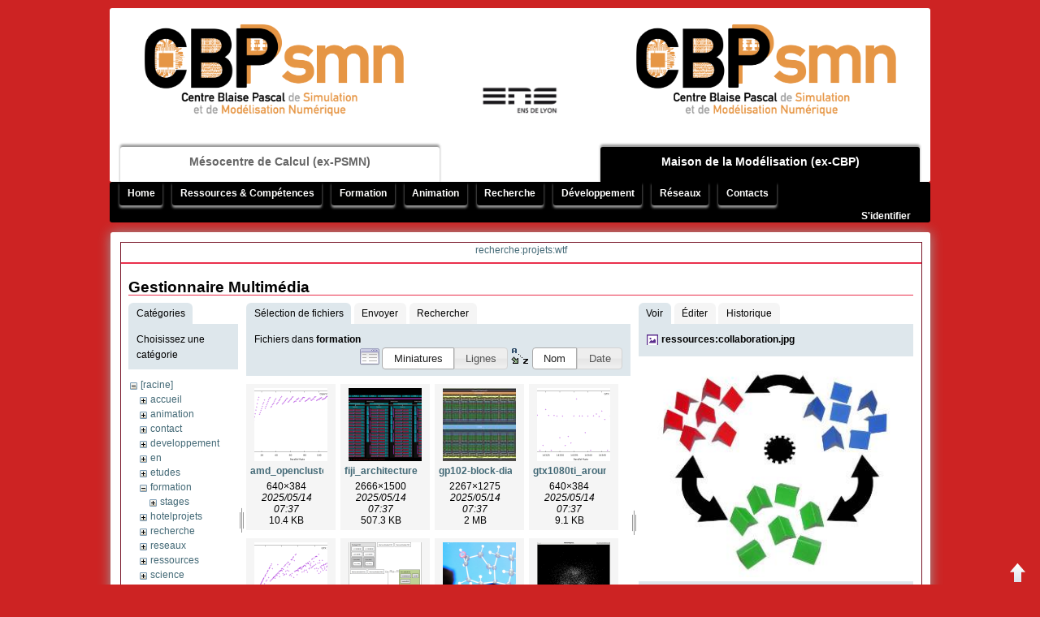

--- FILE ---
content_type: text/html; charset=utf-8
request_url: http://www.cbp.ens-lyon.fr/doku.php?id=recherche:projets:wtf&ns=formation&tab_files=files&do=media&tab_details=view&image=ressources%3Acollaboration.jpg
body_size: 7750
content:
<!DOCTYPE html PUBLIC "-//W3C//DTD XHTML 1.0 Transitional//EN"
 "http://www.w3.org/TR/xhtml1/DTD/xhtml1-transitional.dtd">
<html xmlns="http://www.w3.org/1999/xhtml" xml:lang="fr"
 lang="fr" dir="ltr">
<head>
<meta http-equiv="Content-Type" content="text/html; charset=utf-8" />
<title>recherche:projets:wtf[CBP]</title>
<meta name="generator" content="DokuWiki"/>
<meta name="robots" content="noindex,nofollow"/>
<link rel="search" type="application/opensearchdescription+xml" href="/lib/exe/opensearch.php" title="CBP"/>
<link rel="start" href="/"/>
<link rel="contents" href="/doku.php?id=recherche:projets:wtf&amp;do=index" title="Plan du site"/>
<link rel="manifest" href="/lib/exe/manifest.php" crossorigin="use-credentials"/>
<link rel="alternate" type="application/rss+xml" title="Derniers changements" href="/feed.php"/>
<link rel="alternate" type="application/rss+xml" title="Catégorie courante" href="/feed.php?mode=list&amp;ns=recherche:projets"/>
<link rel="alternate" type="text/html" title="HTML brut" href="/doku.php?do=export_xhtml&amp;id=recherche:projets:wtf"/>
<link rel="alternate" type="text/plain" title="Wiki balise" href="/doku.php?do=export_raw&amp;id=recherche:projets:wtf"/>
<link rel="stylesheet" href="/lib/exe/css.php?t=CBP-scanlines&amp;tseed=7352b65025abfa902b031953ff649308"/>
<script >var NS='recherche:projets';var JSINFO = {"isadmin":0,"isauth":0,"plugins":{"vshare":{"youtube":"youtube\\.com\/.*[&?]v=([a-z0-9_\\-]+)","vimeo":"vimeo\\.com\\\/(\\d+)","slideshare":"slideshare.*id=(\\d+)","dailymotion":"dailymotion\\.com\/video\/([a-z0-9]+)","archiveorg":"archive\\.org\/(?:embed|details)\/([a-zA-Z0-9_\\-]+)","soundcloud":"soundcloud\\.com\/([\\w-]+\/[\\w-]+)","niconico":"nicovideo\\.jp\/watch\/(sm[0-9]+)","bitchute":"bitchute\\.com\\\/video\\\/([a-zA-Z0-9_\\-]+)","coub":"coub\\.com\\\/view\\\/([a-zA-Z0-9_\\-]+)","odysee":"odysee\\.com\/\\$\/(?:embed|download)\/([-%_?=\/a-zA-Z0-9]+)","youku":"v\\.youku\\.com\/v_show\/id_([0-9A-Za-z=]+)\\.html","bilibili":"bilibili\\.com\\\/video\\\/(BV[0-9A-Za-z]+)","msoffice":"(?:office\\.com.*[&?]videoid=([a-z0-9\\-]+))","msstream":"microsoftstream\\.com\\\/video\\\/([a-f0-9\\-]{36})","rutube":"rutube\\.ru\\\/video\\\/([a-z0-9]+)\\\/","gdrive":"drive\\.google\\.com\\\/file\\\/d\\\/([a-zA-Z0-9_-]+)\/"}},"id":"recherche:projets:wtf","namespace":"recherche:projets","ACT":"media","useHeadingNavigation":0,"useHeadingContent":0};(function(H){H.className=H.className.replace(/\bno-js\b/,'js')})(document.documentElement);</script>
<script src="/lib/exe/jquery.php?tseed=8faf3dc90234d51a499f4f428a0eae43" defer="defer"></script>
<script src="/lib/exe/js.php?t=CBP-scanlines&amp;tseed=7352b65025abfa902b031953ff649308" defer="defer"></script>
<meta name="viewport" content="width=device-width,initial-scale=1" />
<link rel="shortcut icon" href="/lib/tpl/CBP-scanlines/images/favicon.ico" />
<link rel="apple-touch-icon" href="/lib/tpl/CBP-scanlines/images/apple-touch-icon.png" />
  


</head>

<body>
<div class="dokuwiki">
    <div class="stylehead">

  <div class="header" id="header">
    <div class="header_content">
      <div class="logo">
                
<!-- begin PSMN/CBP common header -->

<table id="logo"><tr>

<td>
  <a href="http://www.ens-lyon.fr/PSMN/doku.php?id=accueil:presentation"  target="_blank">
<!--  <img src="/lib/tpl/CBP-scanlines/images/PSMN_Logo_grey.gif" height="150" alt="PSMN" border=0 /> -->
<!--  <img src="/lib/tpl/CBP-scanlines/images/PSMN_Logo.jpg" height="150" alt="PSMN" border=0 /> -->
  <img src="/lib/tpl/CBP-scanlines/images/cbpsmn_logo.png" height="150" alt="PSMN" border=0 />
  </a>
</td>

<td id=centre>
<!--  Membres de la <br />
  <a href="http://www.flchp.univ-lyon1.fr/"  target="_blank">
  <img src="/lib/tpl/CBP-scanlines/images/logoFLMSNsmall.gif" height="25" alt="FLMSN" border=0 />
  </a>
-->
<span style="position: relative; top: 90px;"> 
  <a href="http://www.ens-lyon.fr/"  target="_blank">
  <img src="/lib/tpl/CBP-scanlines/images/ens-logo.gif" height="40" alt="ENS-Lyon" border=0 />
  </a>
</span> 
</td>

<td>
  <a href="http://www.cbp.ens-lyon.fr/doku.php?id=accueil:cbp"  target="_blank">
<!--  <img src="/lib/tpl/CBP-scanlines/images/CBP_Logo.jpg" height="150" alt="CBP" border=0 /> -->
<!--  <img src="/lib/tpl/CBP-scanlines/images/CBP_Logo_grey.gif" height="150" alt="CBP" border=0 />-->
  <img src="/lib/tpl/CBP-scanlines/images/cbpsmn_logo.png" height="150" alt="CBP" border=0 />
  </a>
</td>

</tr></table>

<div class="politic">
<!-- switch la/pasla id -->
<ul>
  <li id="pasla"><a href="http://www.ens-lyon.fr/PSMN/doku.php?id=accueil:presentation" target="_blank">
M&eacute;socentre de Calcul (ex-PSMN)</a></li>
  <li id="vide"> <!-- <a href="http://www.ens-lyon.fr/" target="_blank"><img src="/lib/tpl/CBP-scanlines/images/ens-logo.gif" height="40" alt="ENS-Lyon" border=0 /></a>--> </li>
  <li id="la"><a href="http://www.cbp.ens-lyon.fr/doku.php?id=accueil:cbp" target="_blank">
Maison de la Mod&eacute;lisation (ex-CBP)</a></li>
</ul>
</div>

<!-- end PSMN/CBP common header -->
      </div>
    </div>
<!--      <div class="clearer"></div>-->
  </div>

  <div class="bar_top">
    <div class="bar_top_content">
      <div class="navi">
                  <div class="mainmenu">

<ul class="idx">
<li class="open"><div class="li"><a href="/doku.php?id=accueil" class="wikilink1" title="accueil" data-wiki-id="accueil">Home</a></div>
<ul class="idx">
<li class="level2" ><div class="li"><a href="/doku.php?id=accueil:cbp" class="wikilink1" title="accueil:cbp" data-wiki-id="accueil:cbp">Présentation</a></div></li>
<li class="level2" ><div class="li"><a href="/doku.php?id=accueil:quiquoi" class="wikilink1" title="accueil:quiquoi" data-wiki-id="accueil:quiquoi">Qui fait quoi et pourquoi ?</a></div></li>
<li class="level2" ><div class="li"><a href="/doku.php?id=accueil:services" class="wikilink1" title="accueil:services" data-wiki-id="accueil:services">Services</a></div></li>
<li class="level2" ><div class="li"><a href="/doku.php?id=accueil:liens" class="wikilink1" title="accueil:liens" data-wiki-id="accueil:liens">Liens</a></div></li>
</ul>
</li>
<li class="open"><div class="li"><a href="/doku.php?id=ressources:accueil" class="wikilink1" title="ressources:accueil" data-wiki-id="ressources:accueil">Ressources &amp; Compétences</a></div>
<ul class="idx">
<li class="level2" ><div class="li"><a href="/doku.php?id=ressources:pourquoi" class="wikilink1" title="ressources:pourquoi" data-wiki-id="ressources:pourquoi">Pourquoi une informatique pour la recherche ?</a></div></li>
<li class="open"><div class="li"><a href="/doku.php?id=ressources:calcul" class="wikilink1" title="ressources:calcul" data-wiki-id="ressources:calcul">Support et recherche en calcul scientifique ☛</a></div>
<ul class="idx">
<li class="level3" ><div class="li"><a href="/doku.php?id=ressources:calcul:expertise_cs_hpc" class="wikilink1" title="ressources:calcul:expertise_cs_hpc" data-wiki-id="ressources:calcul:expertise_cs_hpc">Demande d&#039;expertise en Calcul Scientifique &amp; HPC</a></div></li>
</ul>
</li>
<li class="open"><div class="li"><a href="/doku.php?id=ressources:informatique" class="wikilink1" title="ressources:informatique" data-wiki-id="ressources:informatique">Support et recherche en informatique scientifique ☛</a></div>
<ul class="idx">
<li class="level3" ><div class="li"><a href="/doku.php?id=ressources:informatique:demande" class="wikilink1" title="ressources:informatique:demande" data-wiki-id="ressources:informatique:demande">Demande d&#039;installation, qualification, formation</a></div></li>
</ul>
</li>
<li class="level2" ><div class="li"><a href="/doku.php?id=ressources:humanites" class="wikilink1" title="ressources:humanites" data-wiki-id="ressources:humanites">Support en humanités numériques</a></div></li>
<li class="level2" ><div class="li"><a href="/doku.php?id=ressources:administration" class="wikilink1" title="ressources:administration" data-wiki-id="ressources:administration">Support administratif, financier et juridique</a></div></li>
<li class="open"><div class="li"><a href="/doku.php?id=ressources:ressources" class="wikilink1" title="ressources:ressources" data-wiki-id="ressources:ressources">Equipement informatique CBP</a></div>
<ul class="idx">
<li class="level3" ><div class="li"><a href="/doku.php?id=developpement:productions:sidus" class="wikilink1" title="developpement:productions:sidus" data-wiki-id="developpement:productions:sidus">Plateau technique Sidus</a></div></li>
<li class="level3" ><div class="li"><a href="/doku.php?id=ressources:forge" class="wikilink1" title="ressources:forge" data-wiki-id="ressources:forge">Site de travail collaboratif</a></div></li>
</ul>
</li>
</ul>
</li>
<li class="open"><div class="li"><a href="/doku.php?id=formation:accueil" class="wikilink1" title="formation:accueil" data-wiki-id="formation:accueil">Formation</a></div>
<ul class="idx">
<li class="level2" ><div class="li"><a href="/doku.php?id=formation:atosim" class="wikilink1" title="formation:atosim" data-wiki-id="formation:atosim">Master Erasmus Mundus AtoSiM</a></div></li>
<li class="level2" ><div class="li"><a href="/doku.php?id=formation:masterens" class="wikilink1" title="formation:masterens" data-wiki-id="formation:masterens">Master 2 - Modélisation numérique en physique et chimie</a></div></li>
<li class="open"><div class="li"><a href="/doku.php?id=formation:ateliers_hn_pn-shs" class="wikilink1" title="formation:ateliers_hn_pn-shs" data-wiki-id="formation:ateliers_hn_pn-shs">Ateliers HN / PN-SHS</a></div>
<ul class="idx">
<li class="level3" ><div class="li"><a href="/doku.php?id=formation:ateliers_hn_pn-shs:ateliers_en_humanites_numeriques" class="wikilink1" title="formation:ateliers_hn_pn-shs:ateliers_en_humanites_numeriques" data-wiki-id="formation:ateliers_hn_pn-shs:ateliers_en_humanites_numeriques">Ateliers en Humanités Numériques</a></div></li>
<li class="level3" ><div class="li"><a href="/doku.php?id=formation:ateliers_hn_pn-shs:atelier_pratiques_numeriques_en_shs_ed483" class="wikilink1" title="formation:ateliers_hn_pn-shs:atelier_pratiques_numeriques_en_shs_ed483" data-wiki-id="formation:ateliers_hn_pn-shs:atelier_pratiques_numeriques_en_shs_ed483">Atelier Pratiques Numériques en SHS (ED483)</a></div></li>
<li class="level3" ><div class="li"><a href="/doku.php?id=formation:ateliers_hn_pn-shs:guides_et_tutoriels" class="wikilink1" title="formation:ateliers_hn_pn-shs:guides_et_tutoriels" data-wiki-id="formation:ateliers_hn_pn-shs:guides_et_tutoriels">Guides et Tutoriels</a></div></li>
</ul>
</li>
<li class="level2" ><div class="li"><a href="/doku.php?id=formation:stages" class="wikilink1" title="formation:stages" data-wiki-id="formation:stages">Propositions de stages</a></div></li>
</ul>
</li>
<li class="open"><div class="li"><a href="/doku.php?id=animation:accueil" class="wikilink1" title="animation:accueil" data-wiki-id="animation:accueil">Animation</a></div>
<ul class="idx">
<li class="level2" ><div class="li"><a href="/doku.php?id=animation:evenements" class="wikilink1" title="animation:evenements" data-wiki-id="animation:evenements">Évènements scientifiques</a></div></li>
<li class="level2" ><div class="li"><a href="/doku.php?id=animation:services" class="wikilink1" title="animation:services" data-wiki-id="animation:services">Services proposés aux organisateurs</a></div></li>
<li class="level2" ><div class="li"><a href="/doku.php?id=animation:projets" class="wikilink1" title="animation:projets" data-wiki-id="animation:projets">Projets d&#039;animation scientifique</a></div></li>
<li class="level2" ><div class="li"><a href="/doku.php?id=animation:appels" class="wikilink1" title="animation:appels" data-wiki-id="animation:appels">Appels à projets</a></div></li>
<li class="level2" ><div class="li"><a href="/doku.php?id=animation:medias" class="wikilink1" title="animation:medias" data-wiki-id="animation:medias">Médias</a></div></li>
</ul>
</li>
<li class="open"><div class="li"><a href="/doku.php?id=recherche:accueil" class="wikilink1" title="recherche:accueil" data-wiki-id="recherche:accueil">Recherche</a></div>
<ul class="idx">
<li class="level2" ><div class="li"><a href="/doku.php?id=recherche:projets" class="wikilink1" title="recherche:projets" data-wiki-id="recherche:projets">Projets scientifiques</a></div></li>
<li class="level2" ><div class="li"><a href="/doku.php?id=recherche:chercheurs" class="wikilink1" title="recherche:chercheurs" data-wiki-id="recherche:chercheurs">Chercheurs associés</a></div></li>
<li class="level2" ><div class="li"><a href="/doku.php?id=recherche:publications" class="wikilink1" title="recherche:publications" data-wiki-id="recherche:publications">Publications</a></div></li>
</ul>
</li>
<li class="open"><div class="li"><a href="/doku.php?id=developpement:accueil" class="wikilink1" title="developpement:accueil" data-wiki-id="developpement:accueil">Développement</a></div>
<ul class="idx">
<li class="level2" ><div class="li"><a href="/doku.php?id=developpement:projets" class="wikilink1" title="developpement:projets" data-wiki-id="developpement:projets">Projets d&#039;infrastructure</a></div></li>
<li class="open"><div class="li"><a href="/doku.php?id=developpement:productions" class="wikilink1" title="developpement:productions" data-wiki-id="developpement:productions">Réalisations &amp; Solutions ☛</a></div>
<ul class="idx">
<li class="level3" ><div class="li"><a href="/doku.php?id=developpement:productions:logiciels" class="wikilink1" title="developpement:productions:logiciels" data-wiki-id="developpement:productions:logiciels">Logiciels</a></div></li>
<li class="level3" ><div class="li"><a href="/doku.php?id=developpement:productions:outils" class="wikilink1" title="developpement:productions:outils" data-wiki-id="developpement:productions:outils">Outils système</a></div></li>
<li class="level3" ><div class="li"><a href="/doku.php?id=developpement:productions:materiel" class="wikilink1" title="developpement:productions:materiel" data-wiki-id="developpement:productions:materiel">Matériel</a></div></li>
<li class="level3" ><div class="li"><a href="/doku.php?id=developpement:productions:reseaux" class="wikilink1" title="developpement:productions:reseaux" data-wiki-id="developpement:productions:reseaux">Réseaux</a></div></li>
<li class="level3" ><div class="li"><a href="/doku.php?id=developpement:productions:plateaux" class="wikilink1" title="developpement:productions:plateaux" data-wiki-id="developpement:productions:plateaux">Plateaux techniques</a></div></li>
</ul>
</li>
<li class="open"><div class="li"><a href="/doku.php?id=developpement:activites" class="wikilink1" title="developpement:activites" data-wiki-id="developpement:activites">Classification par activités ☛</a></div>
<ul class="idx">
<li class="level3" ><div class="li"><a href="/doku.php?id=developpement:activites:etudes" class="wikilink1" title="developpement:activites:etudes" data-wiki-id="developpement:activites:etudes">Études</a></div></li>
<li class="level3" ><div class="li"><a href="/doku.php?id=developpement:activites:recherche" class="wikilink1" title="developpement:activites:recherche" data-wiki-id="developpement:activites:recherche">Recherche</a></div></li>
<li class="level3" ><div class="li"><a href="/doku.php?id=developpement:activites:developpement" class="wikilink1" title="developpement:activites:developpement" data-wiki-id="developpement:activites:developpement">Développement</a></div></li>
<li class="level3" ><div class="li"><a href="/doku.php?id=developpement:activites:integration" class="wikilink1" title="developpement:activites:integration" data-wiki-id="developpement:activites:integration">Intégration</a></div></li>
<li class="level3" ><div class="li"><a href="/doku.php?id=developpement:activites:qualification" class="wikilink1" title="developpement:activites:qualification" data-wiki-id="developpement:activites:qualification">Qualification</a></div></li>
<li class="level3" ><div class="li"><a href="/doku.php?id=developpement:activites:valorisation" class="wikilink1" title="developpement:activites:valorisation" data-wiki-id="developpement:activites:valorisation">Valorisation</a></div></li>
</ul>
</li>
</ul>
</li>
<li class="open"><div class="li"><a href="/doku.php?id=reseaux:accueil" class="wikilink1" title="reseaux:accueil" data-wiki-id="reseaux:accueil">Réseaux</a></div>
<ul class="idx">
<li class="level2" ><div class="li"><a href="/doku.php?id=reseaux:cecamfrra" class="wikilink1" title="reseaux:cecamfrra" data-wiki-id="reseaux:cecamfrra">CECAM-FR-RA</a></div></li>
<li class="level2" ><div class="li"><a href="/doku.php?id=reseaux:flmsn" class="wikilink1" title="reseaux:flmsn" data-wiki-id="reseaux:flmsn">FLMSN</a></div></li>
<li class="level2" ><div class="li"><a href="/doku.php?id=reseaux:ixxi" class="wikilink1" title="reseaux:ixxi" data-wiki-id="reseaux:ixxi">IXXI</a></div></li>
<li class="level2" ><div class="li"><a href="/doku.php?id=reseaux:pbil" class="wikilink1" title="reseaux:pbil" data-wiki-id="reseaux:pbil">Pôle Bioinformatique Lyonnais</a></div></li>
<li class="level2" ><div class="li"><a href="/doku.php?id=reseaux:cira" class="wikilink1" title="reseaux:cira" data-wiki-id="reseaux:cira">CIRA : Calcul intensif en Rhône-Alpes</a></div></li>
<li class="level2" ><div class="li"><a href="/doku.php?id=reseaux:gdrcalcul" class="wikilink1" title="reseaux:gdrcalcul" data-wiki-id="reseaux:gdrcalcul">GDR Calcul</a></div></li>
<li class="level2" ><div class="li"><a href="/doku.php?id=reseaux:lyoncalcul" class="wikilink1" title="reseaux:lyoncalcul" data-wiki-id="reseaux:lyoncalcul">LyonCalcul</a></div></li>
<li class="level2" ><div class="li"><a href="/doku.php?id=reseaux:sierra" class="wikilink1" title="reseaux:sierra" data-wiki-id="reseaux:sierra">Sierra</a></div></li>
</ul>
</li>
<li class="open"><div class="li"><a href="/doku.php?id=contact:accueil" class="wikilink1" title="contact:accueil" data-wiki-id="contact:accueil">Contacts</a></div>
<ul class="idx">
<li class="level2" ><div class="li"><a href="/doku.php?id=contact:annuaire" class="wikilink1" title="contact:annuaire" data-wiki-id="contact:annuaire">Annuaire</a></div></li>
<li class="level2" ><div class="li"><a href="/doku.php?id=contact:adresse" class="wikilink1" title="contact:adresse" data-wiki-id="contact:adresse">Adresse &amp; Accès</a></div></li>
<li class="level2" ><div class="li"><a href="/doku.php?id=contact:calendrier" class="wikilink1" title="contact:calendrier" data-wiki-id="contact:calendrier">Calendrier &amp; réservations de la salle TP</a></div></li>
<li class="level2" ><div class="li"><a href="/doku.php?id=contact:reservations" class="wikilink1" title="contact:reservations" data-wiki-id="contact:reservations">Formulaire de réservation de la salle TP</a></div></li>
<li class="level2" ><div class="li"><a href="/doku.php?id=contact:sallediscussion" class="wikilink1" title="contact:sallediscussion" data-wiki-id="contact:sallediscussion">Réservation d&#039;une salle de discussions/réunions</a></div></li>
<li class="level2" ><div class="li"><a href="/doku.php?id=contact:diffusion" class="wikilink1" title="contact:diffusion" data-wiki-id="contact:diffusion">Liste de diffusion</a></div></li>
<li class="level2" ><div class="li"><a href="/doku.php?id=contact:compte" class="wikilink1" title="contact:compte" data-wiki-id="contact:compte">Demande d&#039;ouverture de compte</a></div></li>
</ul></li>
</ul>
  </div>
<!--        <div class="clearer"></div> -->
        <div class="userbar"> <a href="/doku.php?id=recherche:projets:wtf&amp;do=login&amp;sectok="  class="action login" rel="nofollow" title="S&#039;identifier">S'identifier</a> </div>
      </div>
    </div>
  </div>
</div>

<div class="main">
    
  		

		
		
		      
		<div class="full_page">
			<div class="page">
 				<div class="page_title">
 					<a href="/doku.php?id=recherche:projets:wtf&amp;do=backlink"  title="Liens de retour">recherche:projets:wtf</a>	
  				</div>	
  				<div class="page_content">	
   				   
   				<div class="toc_none_sidebar">
   					   				</div>	 										
   				<div id="mediamanager__page">
<h1>Gestionnaire Multimédia</h1>
<div class="panel namespaces">
<h2>Catégories</h2>
<div class="panelHeader">Choisissez une catégorie</div>
<div class="panelContent" id="media__tree">

<ul class="idx">
<li class="media level0 open"><img src="/lib/images/minus.gif" alt="−" /><div class="li"><a href="/doku.php?id=recherche:projets:wtf&amp;ns=&amp;tab_files=files&amp;do=media&amp;tab_details=view&amp;image=ressources%3Acollaboration.jpg" class="idx_dir">[racine]</a></div>
<ul class="idx">
<li class="media level1 closed"><img src="/lib/images/plus.gif" alt="+" /><div class="li"><a href="/doku.php?id=recherche:projets:wtf&amp;ns=accueil&amp;tab_files=files&amp;do=media&amp;tab_details=view&amp;image=ressources%3Acollaboration.jpg" class="idx_dir">accueil</a></div></li>
<li class="media level1 closed"><img src="/lib/images/plus.gif" alt="+" /><div class="li"><a href="/doku.php?id=recherche:projets:wtf&amp;ns=animation&amp;tab_files=files&amp;do=media&amp;tab_details=view&amp;image=ressources%3Acollaboration.jpg" class="idx_dir">animation</a></div></li>
<li class="media level1 closed"><img src="/lib/images/plus.gif" alt="+" /><div class="li"><a href="/doku.php?id=recherche:projets:wtf&amp;ns=contact&amp;tab_files=files&amp;do=media&amp;tab_details=view&amp;image=ressources%3Acollaboration.jpg" class="idx_dir">contact</a></div></li>
<li class="media level1 closed"><img src="/lib/images/plus.gif" alt="+" /><div class="li"><a href="/doku.php?id=recherche:projets:wtf&amp;ns=developpement&amp;tab_files=files&amp;do=media&amp;tab_details=view&amp;image=ressources%3Acollaboration.jpg" class="idx_dir">developpement</a></div></li>
<li class="media level1 closed"><img src="/lib/images/plus.gif" alt="+" /><div class="li"><a href="/doku.php?id=recherche:projets:wtf&amp;ns=en&amp;tab_files=files&amp;do=media&amp;tab_details=view&amp;image=ressources%3Acollaboration.jpg" class="idx_dir">en</a></div></li>
<li class="media level1 closed"><img src="/lib/images/plus.gif" alt="+" /><div class="li"><a href="/doku.php?id=recherche:projets:wtf&amp;ns=etudes&amp;tab_files=files&amp;do=media&amp;tab_details=view&amp;image=ressources%3Acollaboration.jpg" class="idx_dir">etudes</a></div></li>
<li class="media level1 open"><img src="/lib/images/minus.gif" alt="−" /><div class="li"><a href="/doku.php?id=recherche:projets:wtf&amp;ns=formation&amp;tab_files=files&amp;do=media&amp;tab_details=view&amp;image=ressources%3Acollaboration.jpg" class="idx_dir">formation</a></div>
<ul class="idx">
<li class="media level2 closed"><img src="/lib/images/plus.gif" alt="+" /><div class="li"><a href="/doku.php?id=recherche:projets:wtf&amp;ns=formation%3Astages&amp;tab_files=files&amp;do=media&amp;tab_details=view&amp;image=ressources%3Acollaboration.jpg" class="idx_dir">stages</a></div></li>
</ul>
</li>
<li class="media level1 closed"><img src="/lib/images/plus.gif" alt="+" /><div class="li"><a href="/doku.php?id=recherche:projets:wtf&amp;ns=hotelprojets&amp;tab_files=files&amp;do=media&amp;tab_details=view&amp;image=ressources%3Acollaboration.jpg" class="idx_dir">hotelprojets</a></div></li>
<li class="media level1 closed"><img src="/lib/images/plus.gif" alt="+" /><div class="li"><a href="/doku.php?id=recherche:projets:wtf&amp;ns=recherche&amp;tab_files=files&amp;do=media&amp;tab_details=view&amp;image=ressources%3Acollaboration.jpg" class="idx_dir">recherche</a></div></li>
<li class="media level1 closed"><img src="/lib/images/plus.gif" alt="+" /><div class="li"><a href="/doku.php?id=recherche:projets:wtf&amp;ns=reseaux&amp;tab_files=files&amp;do=media&amp;tab_details=view&amp;image=ressources%3Acollaboration.jpg" class="idx_dir">reseaux</a></div></li>
<li class="media level1 closed"><img src="/lib/images/plus.gif" alt="+" /><div class="li"><a href="/doku.php?id=recherche:projets:wtf&amp;ns=ressources&amp;tab_files=files&amp;do=media&amp;tab_details=view&amp;image=ressources%3Acollaboration.jpg" class="idx_dir">ressources</a></div></li>
<li class="media level1 closed"><img src="/lib/images/plus.gif" alt="+" /><div class="li"><a href="/doku.php?id=recherche:projets:wtf&amp;ns=science&amp;tab_files=files&amp;do=media&amp;tab_details=view&amp;image=ressources%3Acollaboration.jpg" class="idx_dir">science</a></div></li>
<li class="media level1 closed"><img src="/lib/images/plus.gif" alt="+" /><div class="li"><a href="/doku.php?id=recherche:projets:wtf&amp;ns=wiki&amp;tab_files=files&amp;do=media&amp;tab_details=view&amp;image=ressources%3Acollaboration.jpg" class="idx_dir">wiki</a></div></li>
</ul></li>
</ul>
</div>
</div>
<div class="panel filelist">
<h2 class="a11y">Sélection de fichiers</h2>
<ul class="tabs">
<li><strong>Sélection de fichiers</strong></li>
<li><a href="/doku.php?id=recherche:projets:wtf&amp;tab_files=upload&amp;do=media&amp;tab_details=view&amp;image=ressources%3Acollaboration.jpg&amp;ns=formation">Envoyer</a></li>
<li><a href="/doku.php?id=recherche:projets:wtf&amp;tab_files=search&amp;do=media&amp;tab_details=view&amp;image=ressources%3Acollaboration.jpg&amp;ns=formation">Rechercher</a></li>
</ul>
<div class="panelHeader">
<h3>Fichiers dans <strong>formation</strong></h3>
<form method="get" action="/doku.php?id=recherche:projets:wtf" class="options doku_form" accept-charset="utf-8"><input type="hidden" name="sectok" value="" /><input type="hidden" name="do" value="media" /><input type="hidden" name="tab_files" value="files" /><input type="hidden" name="tab_details" value="view" /><input type="hidden" name="image" value="ressources:collaboration.jpg" /><input type="hidden" name="ns" value="formation" /><div class="no"><ul>
<li class="listType"><label for="listType__thumbs" class="thumbs">
<input name="list_dwmedia" type="radio" value="thumbs" id="listType__thumbs" class="thumbs" checked="checked" />
<span>Miniatures</span>
</label><label for="listType__rows" class="rows">
<input name="list_dwmedia" type="radio" value="rows" id="listType__rows" class="rows" />
<span>Lignes</span>
</label></li>
<li class="sortBy"><label for="sortBy__name" class="name">
<input name="sort_dwmedia" type="radio" value="name" id="sortBy__name" class="name" checked="checked" />
<span>Nom</span>
</label><label for="sortBy__date" class="date">
<input name="sort_dwmedia" type="radio" value="date" id="sortBy__date" class="date" />
<span>Date</span>
</label></li>
<li><button value="1" type="submit">Appliquer</button></li>
</ul>
</div></form></div>
<div class="panelContent">
<ul class="thumbs"><li><dl title="amd_opencluster2_insa.png"><dt><a id="l_:formation:amd_opencluster2_insa.png" class="image thumb" href="/doku.php?id=recherche:projets:wtf&amp;image=formation%3Aamd_opencluster2_insa.png&amp;ns=formation&amp;tab_details=view&amp;do=media&amp;tab_files=files"><img src="/lib/exe/fetch.php?w=90&amp;h=90&amp;tok=0a3794&amp;media=formation:amd_opencluster2_insa.png" alt="amd_opencluster2_insa.png" loading="lazy" width="90" height="90" /></a></dt><dd class="name"><a href="/doku.php?id=recherche:projets:wtf&amp;image=formation%3Aamd_opencluster2_insa.png&amp;ns=formation&amp;tab_details=view&amp;do=media&amp;tab_files=files" id="h_:formation:amd_opencluster2_insa.png">amd_opencluster2_insa.png</a></dd><dd class="size">640&#215;384</dd><dd class="date">2025/05/14 07:37</dd><dd class="filesize">10.4 KB</dd></dl></li><li><dl title="fiji_architecture.png"><dt><a id="l_:formation:fiji_architecture.png" class="image thumb" href="/doku.php?id=recherche:projets:wtf&amp;image=formation%3Afiji_architecture.png&amp;ns=formation&amp;tab_details=view&amp;do=media&amp;tab_files=files"><img src="/lib/exe/fetch.php?w=90&amp;h=90&amp;tok=3c0f49&amp;media=formation:fiji_architecture.png" alt="fiji_architecture.png" loading="lazy" width="90" height="90" /></a></dt><dd class="name"><a href="/doku.php?id=recherche:projets:wtf&amp;image=formation%3Afiji_architecture.png&amp;ns=formation&amp;tab_details=view&amp;do=media&amp;tab_files=files" id="h_:formation:fiji_architecture.png">fiji_architecture.png</a></dd><dd class="size">2666&#215;1500</dd><dd class="date">2025/05/14 07:37</dd><dd class="filesize">507.3 KB</dd></dl></li><li><dl title="gp102-block-diagram.jpg"><dt><a id="l_:formation:gp102-block-diagram.jpg" class="image thumb" href="/doku.php?id=recherche:projets:wtf&amp;image=formation%3Agp102-block-diagram.jpg&amp;ns=formation&amp;tab_details=view&amp;do=media&amp;tab_files=files"><img src="/lib/exe/fetch.php?w=90&amp;h=90&amp;tok=836f2a&amp;media=formation:gp102-block-diagram.jpg" alt="gp102-block-diagram.jpg" loading="lazy" width="90" height="90" /></a></dt><dd class="name"><a href="/doku.php?id=recherche:projets:wtf&amp;image=formation%3Agp102-block-diagram.jpg&amp;ns=formation&amp;tab_details=view&amp;do=media&amp;tab_files=files" id="h_:formation:gp102-block-diagram.jpg">gp102-block-diagram.jpg</a></dd><dd class="size">2267&#215;1275</dd><dd class="date">2025/05/14 07:37</dd><dd class="filesize">2 MB</dd></dl></li><li><dl title="gtx1080ti_aroundepu_opencluster2_insa.png"><dt><a id="l_:formation:gtx1080ti_aroundepu_opencluster2_insa.png" class="image thumb" href="/doku.php?id=recherche:projets:wtf&amp;image=formation%3Agtx1080ti_aroundepu_opencluster2_insa.png&amp;ns=formation&amp;tab_details=view&amp;do=media&amp;tab_files=files"><img src="/lib/exe/fetch.php?w=90&amp;h=90&amp;tok=fe25fb&amp;media=formation:gtx1080ti_aroundepu_opencluster2_insa.png" alt="gtx1080ti_aroundepu_opencluster2_insa.png" loading="lazy" width="90" height="90" /></a></dt><dd class="name"><a href="/doku.php?id=recherche:projets:wtf&amp;image=formation%3Agtx1080ti_aroundepu_opencluster2_insa.png&amp;ns=formation&amp;tab_details=view&amp;do=media&amp;tab_files=files" id="h_:formation:gtx1080ti_aroundepu_opencluster2_insa.png">gtx1080ti_aroundepu_opencluster2_insa.png</a></dd><dd class="size">640&#215;384</dd><dd class="date">2025/05/14 07:37</dd><dd class="filesize">9.1 KB</dd></dl></li><li><dl title="gtx1080ti_opencluster2_insa.png"><dt><a id="l_:formation:gtx1080ti_opencluster2_insa.png" class="image thumb" href="/doku.php?id=recherche:projets:wtf&amp;image=formation%3Agtx1080ti_opencluster2_insa.png&amp;ns=formation&amp;tab_details=view&amp;do=media&amp;tab_files=files"><img src="/lib/exe/fetch.php?w=90&amp;h=90&amp;tok=fd6df8&amp;media=formation:gtx1080ti_opencluster2_insa.png" alt="gtx1080ti_opencluster2_insa.png" loading="lazy" width="90" height="90" /></a></dt><dd class="name"><a href="/doku.php?id=recherche:projets:wtf&amp;image=formation%3Agtx1080ti_opencluster2_insa.png&amp;ns=formation&amp;tab_details=view&amp;do=media&amp;tab_files=files" id="h_:formation:gtx1080ti_opencluster2_insa.png">gtx1080ti_opencluster2_insa.png</a></dd><dd class="size">640&#215;384</dd><dd class="date">2025/05/14 07:37</dd><dd class="filesize">10.9 KB</dd></dl></li><li><dl title="lstopo_035.png"><dt><a id="l_:formation:lstopo_035.png" class="image thumb" href="/doku.php?id=recherche:projets:wtf&amp;image=formation%3Alstopo_035.png&amp;ns=formation&amp;tab_details=view&amp;do=media&amp;tab_files=files"><img src="/lib/exe/fetch.php?w=90&amp;h=90&amp;tok=960aa3&amp;media=formation:lstopo_035.png" alt="lstopo_035.png" loading="lazy" width="90" height="90" /></a></dt><dd class="name"><a href="/doku.php?id=recherche:projets:wtf&amp;image=formation%3Alstopo_035.png&amp;ns=formation&amp;tab_details=view&amp;do=media&amp;tab_files=files" id="h_:formation:lstopo_035.png">lstopo_035.png</a></dd><dd class="size">538&#215;652</dd><dd class="date">2025/05/14 07:37</dd><dd class="filesize">25.7 KB</dd></dl></li><li><dl title="methodes_numeriques.png"><dt><a id="l_:formation:methodes_numeriques.png" class="image thumb" href="/doku.php?id=recherche:projets:wtf&amp;image=formation%3Amethodes_numeriques.png&amp;ns=formation&amp;tab_details=view&amp;do=media&amp;tab_files=files"><img src="/lib/exe/fetch.php?w=90&amp;h=90&amp;tok=e11f79&amp;media=formation:methodes_numeriques.png" alt="methodes_numeriques.png" loading="lazy" width="90" height="90" /></a></dt><dd class="name"><a href="/doku.php?id=recherche:projets:wtf&amp;image=formation%3Amethodes_numeriques.png&amp;ns=formation&amp;tab_details=view&amp;do=media&amp;tab_files=files" id="h_:formation:methodes_numeriques.png">methodes_numeriques.png</a></dd><dd class="size">530&#215;325</dd><dd class="date">2025/05/14 07:37</dd><dd class="filesize">122.6 KB</dd></dl></li><li><dl title="nbodygl_004.png"><dt><a id="l_:formation:nbodygl_004.png" class="image thumb" href="/doku.php?id=recherche:projets:wtf&amp;image=formation%3Anbodygl_004.png&amp;ns=formation&amp;tab_details=view&amp;do=media&amp;tab_files=files"><img src="/lib/exe/fetch.php?w=90&amp;h=90&amp;tok=e2e622&amp;media=formation:nbodygl_004.png" alt="nbodygl_004.png" loading="lazy" width="90" height="90" /></a></dt><dd class="name"><a href="/doku.php?id=recherche:projets:wtf&amp;image=formation%3Anbodygl_004.png&amp;ns=formation&amp;tab_details=view&amp;do=media&amp;tab_files=files" id="h_:formation:nbodygl_004.png">nbodygl_004.png</a></dd><dd class="size">518&#215;544</dd><dd class="date">2025/05/14 07:37</dd><dd class="filesize">21.1 KB</dd></dl></li><li><dl title="nbody_005.png"><dt><a id="l_:formation:nbody_005.png" class="image thumb" href="/doku.php?id=recherche:projets:wtf&amp;image=formation%3Anbody_005.png&amp;ns=formation&amp;tab_details=view&amp;do=media&amp;tab_files=files"><img src="/lib/exe/fetch.php?w=90&amp;h=90&amp;tok=93dc44&amp;media=formation:nbody_005.png" alt="nbody_005.png" loading="lazy" width="90" height="90" /></a></dt><dd class="name"><a href="/doku.php?id=recherche:projets:wtf&amp;image=formation%3Anbody_005.png&amp;ns=formation&amp;tab_details=view&amp;do=media&amp;tab_files=files" id="h_:formation:nbody_005.png">nbody_005.png</a></dd><dd class="size">660&#215;418</dd><dd class="date">2025/05/14 07:37</dd><dd class="filesize">53.1 KB</dd></dl></li><li><dl title="nbody_006.png"><dt><a id="l_:formation:nbody_006.png" class="image thumb" href="/doku.php?id=recherche:projets:wtf&amp;image=formation%3Anbody_006.png&amp;ns=formation&amp;tab_details=view&amp;do=media&amp;tab_files=files"><img src="/lib/exe/fetch.php?w=90&amp;h=90&amp;tok=a884e9&amp;media=formation:nbody_006.png" alt="nbody_006.png" loading="lazy" width="90" height="90" /></a></dt><dd class="name"><a href="/doku.php?id=recherche:projets:wtf&amp;image=formation%3Anbody_006.png&amp;ns=formation&amp;tab_details=view&amp;do=media&amp;tab_files=files" id="h_:formation:nbody_006.png">nbody_006.png</a></dd><dd class="size">660&#215;418</dd><dd class="date">2025/05/14 07:37</dd><dd class="filesize">71.8 KB</dd></dl></li><li><dl title="nbody_007.png"><dt><a id="l_:formation:nbody_007.png" class="image thumb" href="/doku.php?id=recherche:projets:wtf&amp;image=formation%3Anbody_007.png&amp;ns=formation&amp;tab_details=view&amp;do=media&amp;tab_files=files"><img src="/lib/exe/fetch.php?w=90&amp;h=90&amp;tok=ada429&amp;media=formation:nbody_007.png" alt="nbody_007.png" loading="lazy" width="90" height="90" /></a></dt><dd class="name"><a href="/doku.php?id=recherche:projets:wtf&amp;image=formation%3Anbody_007.png&amp;ns=formation&amp;tab_details=view&amp;do=media&amp;tab_files=files" id="h_:formation:nbody_007.png">nbody_007.png</a></dd><dd class="size">660&#215;418</dd><dd class="date">2025/05/14 07:37</dd><dd class="filesize">71.8 KB</dd></dl></li><li><dl title="nbody_log_opencluster2.png"><dt><a id="l_:formation:nbody_log_opencluster2.png" class="image thumb" href="/doku.php?id=recherche:projets:wtf&amp;image=formation%3Anbody_log_opencluster2.png&amp;ns=formation&amp;tab_details=view&amp;do=media&amp;tab_files=files"><img src="/lib/exe/fetch.php?w=90&amp;h=90&amp;tok=4bb1b2&amp;media=formation:nbody_log_opencluster2.png" alt="nbody_log_opencluster2.png" loading="lazy" width="90" height="90" /></a></dt><dd class="name"><a href="/doku.php?id=recherche:projets:wtf&amp;image=formation%3Anbody_log_opencluster2.png&amp;ns=formation&amp;tab_details=view&amp;do=media&amp;tab_files=files" id="h_:formation:nbody_log_opencluster2.png">nbody_log_opencluster2.png</a></dd><dd class="size">480&#215;270</dd><dd class="date">2025/05/14 07:37</dd><dd class="filesize">12.8 KB</dd></dl></li><li><dl title="nbody_n2_gpu.png"><dt><a id="l_:formation:nbody_n2_gpu.png" class="image thumb" href="/doku.php?id=recherche:projets:wtf&amp;image=formation%3Anbody_n2_gpu.png&amp;ns=formation&amp;tab_details=view&amp;do=media&amp;tab_files=files"><img src="/lib/exe/fetch.php?w=90&amp;h=90&amp;tok=2add72&amp;media=formation:nbody_n2_gpu.png" alt="nbody_n2_gpu.png" loading="lazy" width="90" height="90" /></a></dt><dd class="name"><a href="/doku.php?id=recherche:projets:wtf&amp;image=formation%3Anbody_n2_gpu.png&amp;ns=formation&amp;tab_details=view&amp;do=media&amp;tab_files=files" id="h_:formation:nbody_n2_gpu.png">nbody_n2_gpu.png</a></dd><dd class="size">640&#215;480</dd><dd class="date">2025/05/14 07:37</dd><dd class="filesize">76.7 KB</dd></dl></li><li><dl title="nbody_opencluster2.png"><dt><a id="l_:formation:nbody_opencluster2.png" class="image thumb" href="/doku.php?id=recherche:projets:wtf&amp;image=formation%3Anbody_opencluster2.png&amp;ns=formation&amp;tab_details=view&amp;do=media&amp;tab_files=files"><img src="/lib/exe/fetch.php?w=90&amp;h=90&amp;tok=2956b5&amp;media=formation:nbody_opencluster2.png" alt="nbody_opencluster2.png" loading="lazy" width="90" height="90" /></a></dt><dd class="name"><a href="/doku.php?id=recherche:projets:wtf&amp;image=formation%3Anbody_opencluster2.png&amp;ns=formation&amp;tab_details=view&amp;do=media&amp;tab_files=files" id="h_:formation:nbody_opencluster2.png">nbody_opencluster2.png</a></dd><dd class="size">480&#215;270</dd><dd class="date">2025/05/14 07:37</dd><dd class="filesize">13.7 KB</dd></dl></li><li><dl title="opencluster2_epu.png"><dt><a id="l_:formation:opencluster2_epu.png" class="image thumb" href="/doku.php?id=recherche:projets:wtf&amp;image=formation%3Aopencluster2_epu.png&amp;ns=formation&amp;tab_details=view&amp;do=media&amp;tab_files=files"><img src="/lib/exe/fetch.php?w=90&amp;h=90&amp;tok=600e4a&amp;media=formation:opencluster2_epu.png" alt="opencluster2_epu.png" loading="lazy" width="90" height="90" /></a></dt><dd class="name"><a href="/doku.php?id=recherche:projets:wtf&amp;image=formation%3Aopencluster2_epu.png&amp;ns=formation&amp;tab_details=view&amp;do=media&amp;tab_files=files" id="h_:formation:opencluster2_epu.png">opencluster2_epu.png</a></dd><dd class="size">480&#215;270</dd><dd class="date">2025/05/14 07:37</dd><dd class="filesize">7 KB</dd></dl></li><li><dl title="opencluster2_qpu1.png"><dt><a id="l_:formation:opencluster2_qpu1.png" class="image thumb" href="/doku.php?id=recherche:projets:wtf&amp;image=formation%3Aopencluster2_qpu1.png&amp;ns=formation&amp;tab_details=view&amp;do=media&amp;tab_files=files"><img src="/lib/exe/fetch.php?w=90&amp;h=90&amp;tok=024c36&amp;media=formation:opencluster2_qpu1.png" alt="opencluster2_qpu1.png" loading="lazy" width="90" height="90" /></a></dt><dd class="name"><a href="/doku.php?id=recherche:projets:wtf&amp;image=formation%3Aopencluster2_qpu1.png&amp;ns=formation&amp;tab_details=view&amp;do=media&amp;tab_files=files" id="h_:formation:opencluster2_qpu1.png">opencluster2_qpu1.png</a></dd><dd class="size">480&#215;270</dd><dd class="date">2025/05/14 07:37</dd><dd class="filesize">7.9 KB</dd></dl></li><li><dl title="opencluster2_qpu1024.png"><dt><a id="l_:formation:opencluster2_qpu1024.png" class="image thumb" href="/doku.php?id=recherche:projets:wtf&amp;image=formation%3Aopencluster2_qpu1024.png&amp;ns=formation&amp;tab_details=view&amp;do=media&amp;tab_files=files"><img src="/lib/exe/fetch.php?w=90&amp;h=90&amp;tok=871047&amp;media=formation:opencluster2_qpu1024.png" alt="opencluster2_qpu1024.png" loading="lazy" width="90" height="90" /></a></dt><dd class="name"><a href="/doku.php?id=recherche:projets:wtf&amp;image=formation%3Aopencluster2_qpu1024.png&amp;ns=formation&amp;tab_details=view&amp;do=media&amp;tab_files=files" id="h_:formation:opencluster2_qpu1024.png">opencluster2_qpu1024.png</a></dd><dd class="size">480&#215;270</dd><dd class="date">2025/05/14 07:37</dd><dd class="filesize">7.6 KB</dd></dl></li><li><dl title="pimc_1_64.png"><dt><a id="l_:formation:pimc_1_64.png" class="image thumb" href="/doku.php?id=recherche:projets:wtf&amp;image=formation%3Apimc_1_64.png&amp;ns=formation&amp;tab_details=view&amp;do=media&amp;tab_files=files"><img src="/lib/exe/fetch.php?w=90&amp;h=90&amp;tok=249d3a&amp;media=formation:pimc_1_64.png" alt="pimc_1_64.png" loading="lazy" width="90" height="90" /></a></dt><dd class="name"><a href="/doku.php?id=recherche:projets:wtf&amp;image=formation%3Apimc_1_64.png&amp;ns=formation&amp;tab_details=view&amp;do=media&amp;tab_files=files" id="h_:formation:pimc_1_64.png">pimc_1_64.png</a></dd><dd class="size">640&#215;384</dd><dd class="date">2025/05/14 07:37</dd><dd class="filesize">20.4 KB</dd></dl></li><li><dl title="pimc_1_64_cpu.png"><dt><a id="l_:formation:pimc_1_64_cpu.png" class="image thumb" href="/doku.php?id=recherche:projets:wtf&amp;image=formation%3Apimc_1_64_cpu.png&amp;ns=formation&amp;tab_details=view&amp;do=media&amp;tab_files=files"><img src="/lib/exe/fetch.php?w=90&amp;h=90&amp;tok=dc56db&amp;media=formation:pimc_1_64_cpu.png" alt="pimc_1_64_cpu.png" loading="lazy" width="90" height="90" /></a></dt><dd class="name"><a href="/doku.php?id=recherche:projets:wtf&amp;image=formation%3Apimc_1_64_cpu.png&amp;ns=formation&amp;tab_details=view&amp;do=media&amp;tab_files=files" id="h_:formation:pimc_1_64_cpu.png">pimc_1_64_cpu.png</a></dd><dd class="size">640&#215;384</dd><dd class="date">2025/05/14 07:37</dd><dd class="filesize">10 KB</dd></dl></li><li><dl title="pimc_2040_2056_gtx1080ti.png"><dt><a id="l_:formation:pimc_2040_2056_gtx1080ti.png" class="image thumb" href="/doku.php?id=recherche:projets:wtf&amp;image=formation%3Apimc_2040_2056_gtx1080ti.png&amp;ns=formation&amp;tab_details=view&amp;do=media&amp;tab_files=files"><img src="/lib/exe/fetch.php?w=90&amp;h=90&amp;tok=56d7f7&amp;media=formation:pimc_2040_2056_gtx1080ti.png" alt="pimc_2040_2056_gtx1080ti.png" loading="lazy" width="90" height="90" /></a></dt><dd class="name"><a href="/doku.php?id=recherche:projets:wtf&amp;image=formation%3Apimc_2040_2056_gtx1080ti.png&amp;ns=formation&amp;tab_details=view&amp;do=media&amp;tab_files=files" id="h_:formation:pimc_2040_2056_gtx1080ti.png">pimc_2040_2056_gtx1080ti.png</a></dd><dd class="size">640&#215;384</dd><dd class="date">2025/05/14 07:37</dd><dd class="filesize">10.2 KB</dd></dl></li><li><dl title="pimc_2048_32768_gtx1080ti.png"><dt><a id="l_:formation:pimc_2048_32768_gtx1080ti.png" class="image thumb" href="/doku.php?id=recherche:projets:wtf&amp;image=formation%3Apimc_2048_32768_gtx1080ti.png&amp;ns=formation&amp;tab_details=view&amp;do=media&amp;tab_files=files"><img src="/lib/exe/fetch.php?w=90&amp;h=90&amp;tok=1ab0e3&amp;media=formation:pimc_2048_32768_gtx1080ti.png" alt="pimc_2048_32768_gtx1080ti.png" loading="lazy" width="90" height="90" /></a></dt><dd class="name"><a href="/doku.php?id=recherche:projets:wtf&amp;image=formation%3Apimc_2048_32768_gtx1080ti.png&amp;ns=formation&amp;tab_details=view&amp;do=media&amp;tab_files=files" id="h_:formation:pimc_2048_32768_gtx1080ti.png">pimc_2048_32768_gtx1080ti.png</a></dd><dd class="size">640&#215;384</dd><dd class="date">2025/05/14 07:37</dd><dd class="filesize">13.5 KB</dd></dl></li><li><dl title="piopencl_dp.png"><dt><a id="l_:formation:piopencl_dp.png" class="image thumb" href="/doku.php?id=recherche:projets:wtf&amp;image=formation%3Apiopencl_dp.png&amp;ns=formation&amp;tab_details=view&amp;do=media&amp;tab_files=files"><img src="/lib/exe/fetch.php?w=90&amp;h=90&amp;tok=1cefe5&amp;media=formation:piopencl_dp.png" alt="piopencl_dp.png" loading="lazy" width="90" height="90" /></a></dt><dd class="name"><a href="/doku.php?id=recherche:projets:wtf&amp;image=formation%3Apiopencl_dp.png&amp;ns=formation&amp;tab_details=view&amp;do=media&amp;tab_files=files" id="h_:formation:piopencl_dp.png">piopencl_dp.png</a></dd><dd class="size">480&#215;270</dd><dd class="date">2025/05/14 07:37</dd><dd class="filesize">11.3 KB</dd></dl></li><li><dl title="students_0708_2.jpg"><dt><a id="l_:formation:students_0708_2.jpg" class="image thumb" href="/doku.php?id=recherche:projets:wtf&amp;image=formation%3Astudents_0708_2.jpg&amp;ns=formation&amp;tab_details=view&amp;do=media&amp;tab_files=files"><img src="/lib/exe/fetch.php?w=90&amp;h=90&amp;tok=82812b&amp;media=formation:students_0708_2.jpg" alt="students_0708_2.jpg" loading="lazy" width="90" height="90" /></a></dt><dd class="name"><a href="/doku.php?id=recherche:projets:wtf&amp;image=formation%3Astudents_0708_2.jpg&amp;ns=formation&amp;tab_details=view&amp;do=media&amp;tab_files=files" id="h_:formation:students_0708_2.jpg">students_0708_2.jpg</a></dd><dd class="size">720&#215;540</dd><dd class="date">2025/05/14 07:37</dd><dd class="filesize">111 KB</dd></dl></li><li><dl title="xgemm_dp.png"><dt><a id="l_:formation:xgemm_dp.png" class="image thumb" href="/doku.php?id=recherche:projets:wtf&amp;image=formation%3Axgemm_dp.png&amp;ns=formation&amp;tab_details=view&amp;do=media&amp;tab_files=files"><img src="/lib/exe/fetch.php?w=90&amp;h=90&amp;tok=8b2bb4&amp;media=formation:xgemm_dp.png" alt="xgemm_dp.png" loading="lazy" width="90" height="90" /></a></dt><dd class="name"><a href="/doku.php?id=recherche:projets:wtf&amp;image=formation%3Axgemm_dp.png&amp;ns=formation&amp;tab_details=view&amp;do=media&amp;tab_files=files" id="h_:formation:xgemm_dp.png">xgemm_dp.png</a></dd><dd class="size">480&#215;270</dd><dd class="date">2025/05/14 07:37</dd><dd class="filesize">12.8 KB</dd></dl></li><li><dl title="xgemm_ratio_spdp.png"><dt><a id="l_:formation:xgemm_ratio_spdp.png" class="image thumb" href="/doku.php?id=recherche:projets:wtf&amp;image=formation%3Axgemm_ratio_spdp.png&amp;ns=formation&amp;tab_details=view&amp;do=media&amp;tab_files=files"><img src="/lib/exe/fetch.php?w=90&amp;h=90&amp;tok=37f818&amp;media=formation:xgemm_ratio_spdp.png" alt="xgemm_ratio_spdp.png" loading="lazy" width="90" height="90" /></a></dt><dd class="name"><a href="/doku.php?id=recherche:projets:wtf&amp;image=formation%3Axgemm_ratio_spdp.png&amp;ns=formation&amp;tab_details=view&amp;do=media&amp;tab_files=files" id="h_:formation:xgemm_ratio_spdp.png">xgemm_ratio_spdp.png</a></dd><dd class="size">480&#215;270</dd><dd class="date">2025/05/14 07:37</dd><dd class="filesize">16.1 KB</dd></dl></li><li><dl title="xgemm_sp.png"><dt><a id="l_:formation:xgemm_sp.png" class="image thumb" href="/doku.php?id=recherche:projets:wtf&amp;image=formation%3Axgemm_sp.png&amp;ns=formation&amp;tab_details=view&amp;do=media&amp;tab_files=files"><img src="/lib/exe/fetch.php?w=90&amp;h=90&amp;tok=eab74c&amp;media=formation:xgemm_sp.png" alt="xgemm_sp.png" loading="lazy" width="90" height="90" /></a></dt><dd class="name"><a href="/doku.php?id=recherche:projets:wtf&amp;image=formation%3Axgemm_sp.png&amp;ns=formation&amp;tab_details=view&amp;do=media&amp;tab_files=files" id="h_:formation:xgemm_sp.png">xgemm_sp.png</a></dd><dd class="size">480&#215;270</dd><dd class="date">2025/05/14 07:37</dd><dd class="filesize">13 KB</dd></dl></li><li><dl title="xgemm_sp_size.png"><dt><a id="l_:formation:xgemm_sp_size.png" class="image thumb" href="/doku.php?id=recherche:projets:wtf&amp;image=formation%3Axgemm_sp_size.png&amp;ns=formation&amp;tab_details=view&amp;do=media&amp;tab_files=files"><img src="/lib/exe/fetch.php?w=90&amp;h=90&amp;tok=fee3a8&amp;media=formation:xgemm_sp_size.png" alt="xgemm_sp_size.png" loading="lazy" width="90" height="90" /></a></dt><dd class="name"><a href="/doku.php?id=recherche:projets:wtf&amp;image=formation%3Axgemm_sp_size.png&amp;ns=formation&amp;tab_details=view&amp;do=media&amp;tab_files=files" id="h_:formation:xgemm_sp_size.png">xgemm_sp_size.png</a></dd><dd class="size">480&#215;270</dd><dd class="date">2025/05/14 07:37</dd><dd class="filesize">16.8 KB</dd></dl></li></ul>
</div>
</div>
<div class="panel file">
<h2 class="a11y">Fichier</h2>
<ul class="tabs">
<li><strong>Voir</strong></li>
<li><a href="/doku.php?id=recherche:projets:wtf&amp;tab_details=edit&amp;do=media&amp;tab_files=files&amp;image=ressources%3Acollaboration.jpg&amp;ns=formation">Éditer</a></li>
<li><a href="/doku.php?id=recherche:projets:wtf&amp;tab_details=history&amp;do=media&amp;tab_files=files&amp;image=ressources%3Acollaboration.jpg&amp;ns=formation">Historique</a></li>
</ul>
<div class="panelHeader"><h3><strong><a href="/lib/exe/fetch.php?media=ressources:collaboration.jpg" class="select mediafile mf_jpg" title="Afficher le fichier original">ressources:collaboration.jpg</a></strong></h3></div>
<div class="panelContent">
<div class="image"><a href="/lib/exe/fetch.php?t=1747208278&amp;w=350&amp;h=272&amp;tok=0d21f9&amp;media=ressources:collaboration.jpg" target="_blank" title="Afficher le fichier original"><img src="/lib/exe/fetch.php?t=1747208278&amp;w=350&amp;h=272&amp;tok=0d21f9&amp;media=ressources:collaboration.jpg" alt="" style="max-width: 350px;" /></a></div><ul class="actions"></ul><dl>
<dt>Date :</dt><dd>2025/05/14 07:37</dd>
<dt>Nom de fichier :</dt><dd>collaboration.jpg</dd>
<dt>Format :</dt><dd>JPEG</dd>
<dt>Taille :</dt><dd>21KB</dd>
<dt>Largeur :</dt><dd>350</dd>
<dt>Hauteur :</dt><dd>272</dd>
</dl>
<dl>
<dt>Utilisé sur:</dt><dd>Pas de réponse.</dd></dl>
</div>
</div>
</div>
  					  					<div class="clearer"></div>
   			</div>
			</div>
 		
  			<!-- Pageinfo.  -->
  			<div class="bar_bottom" id="bar__bottom">
  				<div class="bar_bottom_content">
      			<div class="bar-left">
      			<bdi>recherche/projets/wtf.txt</bdi> · Dernière modification : <time datetime="2025-05-14T07:38:06+0000">2025/05/14 07:38</time> de <bdi>127.0.0.1</bdi>      		</div>
     				<div class="bar-right">
      				<form class="button btn_show" method="get" action="/doku.php"><div class="no"><input type="hidden" name="do" value="" /><input type="hidden" name="id" value="recherche:projets:wtf" /><button type="submit" accesskey="v" title="Afficher la page [V]">Afficher la page</button></div></form>      	  			<form class="button btn_revs" method="get" action="/doku.php"><div class="no"><input type="hidden" name="do" value="revisions" /><input type="hidden" name="id" value="recherche:projets:wtf" /><button type="submit" accesskey="o" title="Anciennes révisions [O]">Anciennes révisions</button></div></form>      	  			      	  			<form class="button btn_media" method="get" action="/doku.php"><div class="no"><input type="hidden" name="do" value="media" /><input type="hidden" name="ns" value="recherche:projets" /><input type="hidden" name="id" value="recherche:projets:wtf" /><button type="submit" title="Gestionnaire Multimédia">Gestionnaire Multimédia</button></div></form>      	  		</div>
     			</div>
     		</div>
		</div>

		

				
   	<div class="clearer"></div>

 	</div>

  <div class="clearer"></div>	

  <div class="footer">
      


Centre Blaise Pascal, ENS de Lyon - 46, allée d'Italie - 69364 Lyon cedex 07 - France <br />
Téléphone : +33 (0)4 26 23 38 01 - Email : cbp @ ens-lyon.fr <br />


<hr />
<div class="license">Sauf mention contraire, le contenu de ce wiki est placé sous les termes de la licence suivante : <bdi><a href="https://creativecommons.org/licenses/by-nc-sa/4.0/deed.fr" rel="license" class="urlextern" target="_blank">CC Attribution-Noncommercial-Share Alike 4.0 International</a></bdi></div><!-- <div class="license"> Your own License (remove the html comment and "tpl_license(false)")</div> -->

Modified <a href="http://www.rocking-minds.org/blog/2011-08-27/dokuwiki_template_scanlines">Scanlines</a> on <a href="http://www.dokuwiki.org">DokuWiki</a> under the hood


  </div>	

   <a href="#header" title="Back to top" rel="nofollow" accesskey="x" id="top_link"></a>
	

</div>
<div class="no">
    <img src="/lib/exe/taskrunner.php?id=recherche%3Aprojets%3Awtf&amp;1769236120" width="2" height="1" alt="" /></div>
</body>
</html>
